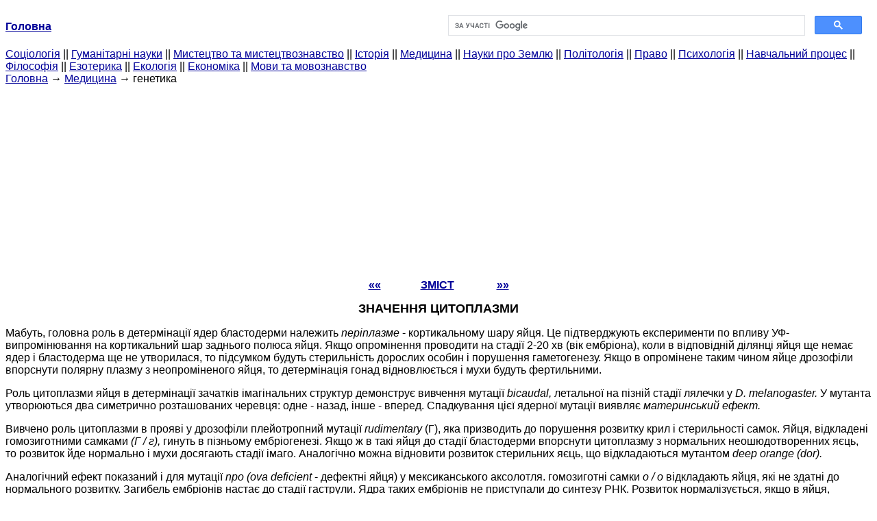

--- FILE ---
content_type: text/html
request_url: http://ibib.ltd.ua/znachennya-tsitoplazmi-genetika.html
body_size: 10071
content:
<!DOCTYPE HTML PUBLIC "-//W3C//DTD HTML 4.01 Transitional//EN">
<html lang="uk">
<head>
<script async src="//pagead2.googlesyndication.com/pagead/js/adsbygoogle.js"></script>
<script>
     (adsbygoogle = window.adsbygoogle || []).push({
          google_ad_client: "ca-pub-9016879489064789",
          enable_page_level_ads: true
     });
</script>
<meta name="viewport" content="width=device-width, initial-scale=1.0">
<meta http-equiv="content-type" content="text/html;charset=windows-1251">
<title>Значення цитоплазми - генетика</title>
<meta name="description" content="Мабуть, головна роль в детермінації ядер бластодерми належить періплазме - кортикальному шару яйця. Це підтверджують експерименти по впливу УФ-випромінювання на кортикальний шар заднього полюса яйця. Якщо опромінення проводити на стадії 2-20 хв (вік ембріона), коли в відповідній ділянці яйця">
<link rel="stylesheet" type="text/css" href="style.css">
</head><body link="#000099">
<center><table border="0" width="100%" cellpadding="0" cellspacing="0"><tr><td width="50%"><a href="/"><b>Головна</b></a></td><td width="50%">
<script async src="https://cse.google.com/cse.js?cx=fb89240ddcf7fd3ea"></script>
<div class="gcse-search"></div>
</td></tr></table></center>
<div><div>
<a href="cotsiologiya.html">Cоціологія</a> ||
<a href="gumanitarnyie-nauki.html">Гуманітарні науки</a> ||
<a href="iskusstvo-iskusstvovedenie.html">Мистецтво та мистецтвознавство</a> ||
<a href="istoriya.html">Історія</a> ||
<a href="meditsina.html">Медицина</a> ||
<a href="nauki-zemle.html">Науки про Землю</a> ||
<a href="politologiya.html">Політологія</a> ||
<a href="pravo.html">Право</a> ||
<a href="psihologiya.html">Психологія</a> ||
<a href="uchebnyiy-protsess.html">Навчальний процес</a> ||
<a href="filosofiya-knigi.html">Філософія</a> ||
<a href="ezoterika.html">Езотерика</a> ||
<a href="ekologiya.html">Екологія</a> ||
<a href="ekonomika.html">Економіка</a> ||
<a href="yazyiki-yazyikoznanie.html">Мови та мовознавство</a>
</div>
<div><a href="/">Головна</a> &#8594; <a href="meditsina.html">Медицина</a> &#8594; генетика</div></div>
<center><script async src="//pagead2.googlesyndication.com/pagead/js/adsbygoogle.js"></script>
<ins class="adsbygoogle"
     style="display:block"
     data-ad-client="ca-pub-9016879489064789"
     data-ad-slot="3949310228"
     data-ad-format="auto"
     data-full-width-responsive="true"></ins>
<script>
(adsbygoogle = window.adsbygoogle || []).push({});
</script></center>
<table align="center" style="margin-top: 0px;">
<tr>
<th>
<a href="pozitsiyna-informatsiya-ta-kartuvannya-blastodermi-u-drozofili-genetika.html">««</a>
</th>
<td width="50">&nbsp;
</td>
<th>
<a href="genetika.html">ЗМІСТ</a>
</th>
<th>
</th>
<td width="50">&nbsp;
</td>
<th>
<a href="perebudovi-genetichnogo-materialu-pri-determinatsiyi-klitinnih-tipiv-u-drijdjiv-genetika.html">»»</a>
</th>
</tr>
</table>
<h1 id='i8'>ЗНАЧЕННЯ ЦИТОПЛАЗМИ</h1>
<p>Мабуть, головна роль в детермінації ядер бластодерми належить <i>періплазме</i> - кортикальному шару яйця. Це підтверджують експерименти по впливу УФ-випромінювання на кортикальний шар заднього полюса яйця. Якщо опромінення проводити на стадії 2-20 хв (вік ембріона), коли в відповідній ділянці яйця ще немає ядер і бластодерма ще не утворилася, то підсумком будуть стерильність дорослих особин і порушення гаметогенезу. Якщо в опромінене таким чином яйце дрозофіли впорснути полярну плазму з неопроміненого яйця, то детермінація гонад відновлюється і мухи будуть фертильними.</p>
<p>Роль цитоплазми яйця в детермінації зачатків імагінальних структур демонструє вивчення мутації <i>bicaudal,</i> летальної на пізній стадії лялечки у <i>D. melanogaster.</i> У мутанта утворюються два симетрично розташованих черевця: одне - назад, інше - вперед. Спадкування цієї ядерної мутації виявляє <i>материнський ефект.</i></p>
<p>Вивчено роль цитоплазми в прояві у дрозофіли плейотропний мутації <i>rudimentary</i> (Г), яка призводить до порушення розвитку крил і стерильності самок. Яйця, відкладені гомозиготними самками <i>(Г / г),</i> гинуть в пізньому ембріогенезі. Якщо ж в такі яйця до стадії бластодерми впорснути цитоплазму з нормальних неошюдотворенних яєць, то розвиток йде нормально і мухи досягають стадії імаго. Аналогічно можна відновити розвиток стерильних яєць, що відкладаються мутантом <i>deep orange (dor).</i></p>
<p>Аналогічний ефект показаний і для мутації <i>про (ova deficient</i> - дефектні яйця) у мексиканського аксолотля. гомозиготні самки <i>о / о</i> відкладають яйця, які не здатні до нормального розвитку. Загибель ембріонів настає до стадії гаструли. Ядра таких ембріонів не приступали до синтезу РНК. Розвиток нормалізується, якщо в яйця, відкладені самками <i>о / о, </i>ввести цитоплазму з яєць або нуклеоплазму з овоцитов нормального типу</p>
<p>Деякі мутації, які виявляють материнський ефект в спадкуванні, блокують сам процес міграції ядер при утворенні бластодерми. Наприклад, мутація <i>grandchildless</i> - відсутність онуків - блокує міграцію ядер в задній кінець яйця, де в полярній плазмі відбувається детермінація гонад. В результаті полярні клітини, що дають початок імагі- нальним дискам гонад, не утворюються і мухи виявляються стерильними. Таким чином, гомозиготна за цією мутацією вихідна самка фертильна, а її потомство - стерильно. Звідси і назва мутації - відсутність онуків (у гомозиготной мутантної самки).</p>
<p>Таким чином, роль цитоплазми в детермінації ядер і клітин безсумнівна. У деяких випадках навіть вдається з'ясувати, яке конкретне з'єднання потрібно для відновлення нормальної активності цитоплазми, дефектної щодо детермінації. Наприклад, у згаданому випадку гомозигот по мутації <i>rudimentary (г)</i> такими сполуками є пірімідіннуклеозіди. локус <i>г</i> контролює синтез уреідосукціната - одного з попередників пиримидинов. Описані мутації маркують гени, які контролюють формування структури цитоплазми яйця, яка і несе позиційну інформацію про подальшу детермінації ядер.</p>
<ol>
<li><a href="23-sintez-avitaminoz-praktichne-zastosuvannya-biohimiya.html">23. Синтез, авітаміноз, практичне застосування - біохімія</a><br>Аскорбінову кислоту синтезують рослинні і більшість тварин клітин, причому в тваринному організмі місцем синтезу є печінку і нирки. Біологічний синтез пов'язаний з утворенням аскорбінової кислоти з D-глюкози без розриву вуглецевого скелета за наступною схемою: Місцем синтезу вітаміну С є мікросоми</li>
<li><a href="21-standartna-potreba-v-komponentah-harchuvannya-u-doroslih-lyudey-25-rokiv-rekomendovaniy.html">21. Стандартна потреба в компонентах харчування у дорослих людей (25 років), рекомендований добове споживання з їжею білка і витрата енергії дорослими людьми і дітьми (по verbraucherdienst, 1979) - біохімія людини</a></li>
<li><a href="17-visnovki-vikova-fiziologiya-i-psihofiziologiya.html">17. Висновки - вікова фізіологія і психофізіологія</a><br>1 . Нервова система - сукупність структур в організмі тварин і людини, що об'єднує діяльність усіх органів і систем і забезпечує функціонування організму як цілого в його постійній взаємодії із зовнішнім середовищем. 2. основними відділами нервової системи є ЦНС і периферична нервова система</li>
<li><a href="12-visnovki-vikova-fiziologiya-i-psihofiziologiya.html">12. Висновки - вікова фізіологія і психофізіологія</a><br>1. видільна (. екскреторна ) система - сукупність органів, які виводять з організму надлишок води, продукти обміну речовин, солі і отруйні речовини, що потрапили в організм ззовні або що утворилися в ньому. Процес виділення (екскреції) грає важливу роль в забезпеченні умов для нормальної</li>
<li><a href="6-visnovki-vikova-fiziologiya-i-psihofiziologiya.html">6. Висновки - вікова фізіологія і психофізіологія</a><br>1. Період дошкільного дитинства є істотним етапом у формуванні психічних функцій дитини. Значні перетворення мозкових механізмів пізнавальної діяльності та формування цілеспрямованої поведінки, зміна особистісної сфери дитини, встановлення нових соціальних взаємин в системах «дитина - дорослий»,</li>
<li><a href="zvyazok-mij-klitinami-v-organizmi-mijklitinna-komunikatsiya-vikova-anatomiya-i-fiziologiya.html">Зв'язок між клітинами в організмі (міжклітинна комунікація) - вікова анатомія і фізіологія</a><br>У багатоклітинних організмі кожна функція забезпечується участю багатьох, зовсім різних і віддалених один від одного клітин. Існують механізми, за допомогою яких клітини або групи клітин, тканин і навіть органи можуть взаємодіяти один з одним. Відомі два способи зв'язку між клітинами: ендокринні</li>
<li><a href="zovnishnye-dihannya-znachennya-povitronosnih-shlyahiv-krovoobig-dihannya-vidilni.html">Зовнішнє дихання, значення повітроносних шляхів - кровообіг, дихання, видільні процеси, розмноження, лактація, обмін речовин</a><br>Зовнішнє дихання, або вентиляція легенів, здійснюється за допомогою вдиху і видиху. Прийнято розрізняти верхні і нижні дихальні шляхи. До верхніх дихальних шляхів відносяться носова порожнина і гортань (до голосової щілини), а до нижніх - трахея, бронхи, бронхіоли і альвеоли. Газообмін відбувається</li>
<li><a href="zorova-sensorna-sistema-anatomiya-tsentralnoyi-nervovoyi-sistemi.html">Зорова сенсорна система - анатомія центральної нервової системи</a><br>В результаті вивчення даного розділу студент повинен: знати будова очі як органу зору; основні принципи діяльності структур, що входять до його складу (зіницю, кришталик і ін.), а також ряду допоміжних підсистем (руху очей, миготіння, слізні залози); принципи будови фоторецепторів (паличок</li>
</ol>
<script type="text/javascript"><!--
my_id = 171437;
my_width = 88;
my_height = 31;
my_alt = "MyCounter - счётчик и статистика";
//--></script>
<script type="text/javascript"
  src="https://get.mycounter.ua/counter2.0.js">
</script><noscript>
<a target="_blank" href="https://mycounter.ua/"><img
src="https://get.mycounter.ua/counter.php?id=171437"
title="MyCounter - счётчик и статистика"
alt="MyCounter - счётчик и статистика"
width="88" height="31" border="0" /></a></noscript>
<center>&copy; 2014-2022&nbsp; ibib.ltd.ua</center>
</body>
</html>


--- FILE ---
content_type: text/html; charset=utf-8
request_url: https://www.google.com/recaptcha/api2/aframe
body_size: 111
content:
<!DOCTYPE HTML><html><head><meta http-equiv="content-type" content="text/html; charset=UTF-8"></head><body><script nonce="O46fgnwbiYgCu6o7dFrMjg">/** Anti-fraud and anti-abuse applications only. See google.com/recaptcha */ try{var clients={'sodar':'https://pagead2.googlesyndication.com/pagead/sodar?'};window.addEventListener("message",function(a){try{if(a.source===window.parent){var b=JSON.parse(a.data);var c=clients[b['id']];if(c){var d=document.createElement('img');d.src=c+b['params']+'&rc='+(localStorage.getItem("rc::a")?sessionStorage.getItem("rc::b"):"");window.document.body.appendChild(d);sessionStorage.setItem("rc::e",parseInt(sessionStorage.getItem("rc::e")||0)+1);localStorage.setItem("rc::h",'1770031802314');}}}catch(b){}});window.parent.postMessage("_grecaptcha_ready", "*");}catch(b){}</script></body></html>